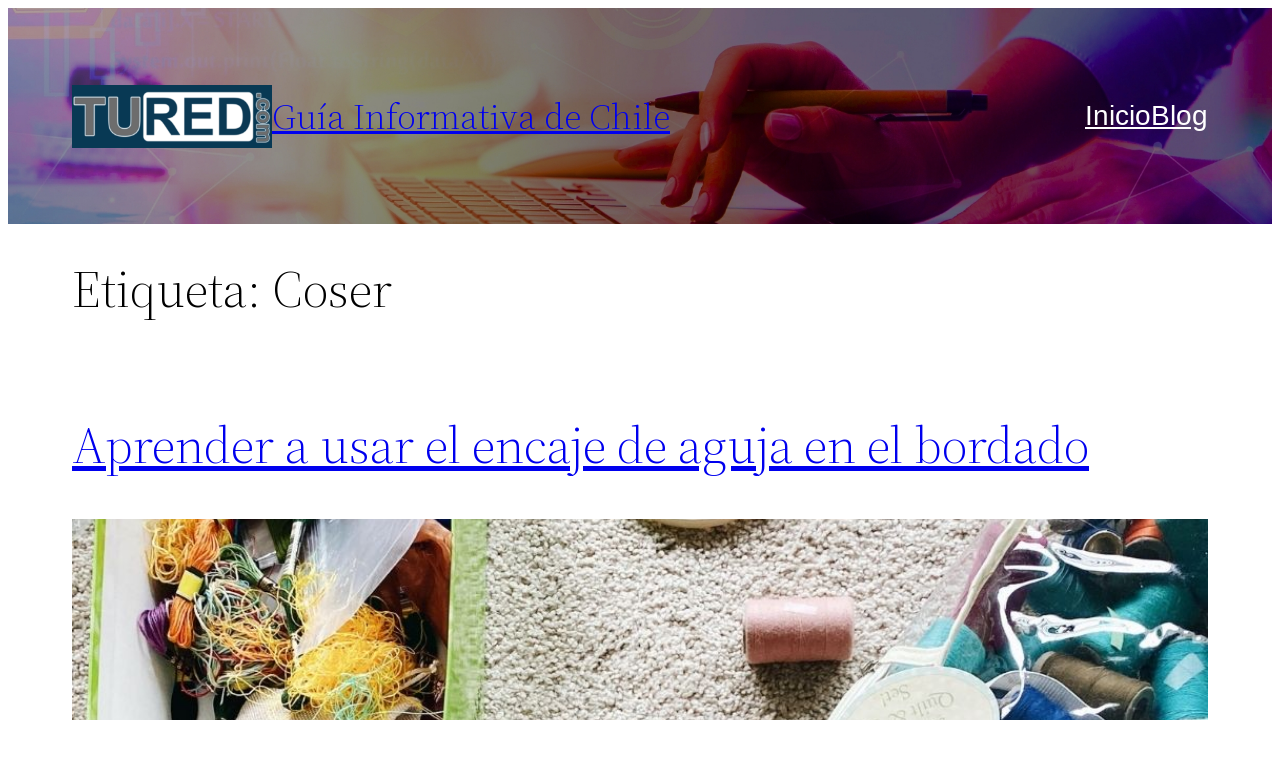

--- FILE ---
content_type: text/html; charset=utf-8
request_url: https://www.google.com/recaptcha/api2/aframe
body_size: 265
content:
<!DOCTYPE HTML><html><head><meta http-equiv="content-type" content="text/html; charset=UTF-8"></head><body><script nonce="Qd3SWl770bH6cM-kofQpfg">/** Anti-fraud and anti-abuse applications only. See google.com/recaptcha */ try{var clients={'sodar':'https://pagead2.googlesyndication.com/pagead/sodar?'};window.addEventListener("message",function(a){try{if(a.source===window.parent){var b=JSON.parse(a.data);var c=clients[b['id']];if(c){var d=document.createElement('img');d.src=c+b['params']+'&rc='+(localStorage.getItem("rc::a")?sessionStorage.getItem("rc::b"):"");window.document.body.appendChild(d);sessionStorage.setItem("rc::e",parseInt(sessionStorage.getItem("rc::e")||0)+1);localStorage.setItem("rc::h",'1768827078649');}}}catch(b){}});window.parent.postMessage("_grecaptcha_ready", "*");}catch(b){}</script></body></html>